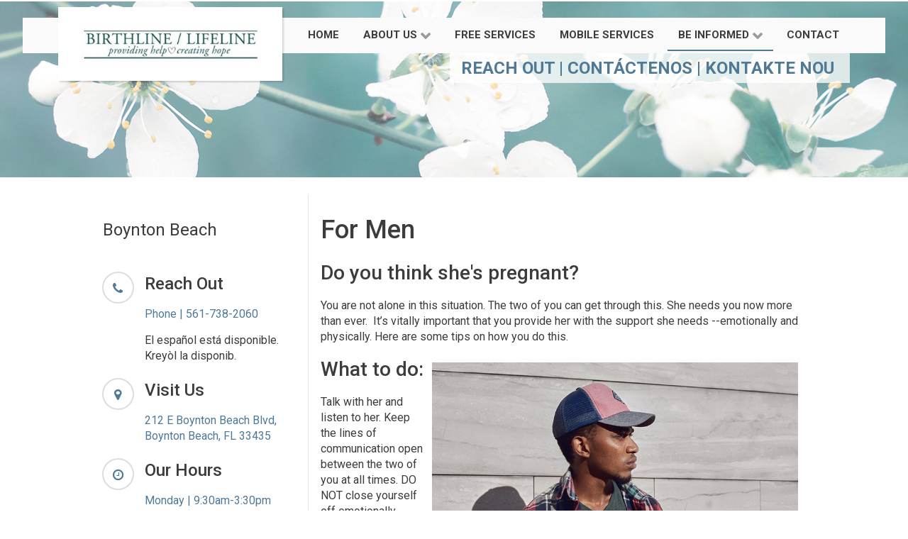

--- FILE ---
content_type: text/html; charset=utf-8
request_url: https://birthlinelifeline.org/be-informed/for-men
body_size: 91400
content:
                        <!DOCTYPE html>
<html lang="en-GB" dir="ltr">
        
<head>
    
            <meta name="viewport" content="width=device-width, initial-scale=1.0">
        <meta http-equiv="X-UA-Compatible" content="IE=edge" />
        

                <link rel="icon" type="image/x-icon" href="/templates/g5_hazel/custom/images/favicon.ico" />
        
            
         <meta charset="utf-8" />
	<base href="https://birthlinelifeline.org/be-informed/for-men" />
	<meta name="keywords" content="abortion information,free abortion information,free abortion alternatives,abortion alternatives,emergency contraception information,pregnancy information,free pregnancy tests,std/sti information,free std testing,free emergency contraception information,free abortion counseling,abortion counseling,abortion methods information,signs of pregnancy,free ultrasounds,adoption information,adoptive parents,abortion education,abortion risks,first trimester abortion information,second trimester abortion information,teen pregnancy,abortion pill information,RU486 information,walk in clinic" />
	<meta name="description" content="More than 40 years ago, Birthline/Lifeline was founded to meet the needs women in our community. We continue to serve and support all who come to our centers with love and compassion." />
	<meta name="generator" content="Joomla! - Open Source Content Management" />
	<title>Birthline/Lifeline - For Men</title>
	<link href="/favicon.ico" rel="shortcut icon" type="image/vnd.microsoft.icon" />
	<link href="/templates/g5_hazel/custom/uikit/css/uikit.min.css" rel="stylesheet" />
	<link href="/media/gantry5/engines/nucleus/css-compiled/nucleus.css" rel="stylesheet" />
	<link href="/templates/g5_hazel/custom/css-compiled/hazel_20.css" rel="stylesheet" />
	<link href="/media/gantry5/assets/css/bootstrap-gantry.css" rel="stylesheet" />
	<link href="/media/gantry5/engines/nucleus/css-compiled/joomla.css" rel="stylesheet" />
	<link href="/media/jui/css/icomoon.css" rel="stylesheet" />
	<link href="/media/gantry5/assets/css/font-awesome.min.css" rel="stylesheet" />
	<link href="/templates/g5_hazel/custom/css-compiled/hazel-joomla_20.css" rel="stylesheet" />
	<link href="/templates/g5_hazel/custom/css-compiled/custom_20.css" rel="stylesheet" />
	<link href="https://fonts.googleapis.com/css?family=Bahiana|Bigelow+Rules|Bungee+Inline|Cabin+Sketch|Coiny|Finger+Paint|Lobster+Two|Luckiest+Guy|Megrim|Monofett|Nixie+One|Poiret+One|Pompiere|Abril+Fatface|Advent+Pro:400,700|Amatic+SC:400,700|Bungee+Inline|Comfortaa:400,700|Dancing+Script:400,700|Fontdiner+Swanky|Fredericka+the+Great|Graduate|Henny+Penny|IBM+Plex+Serif:400,700|Indie+Flower|Kameron:400,700|Kaushan+Script|Lato:400,700|Montserrat+Subrayada:400,700|Montserrat:400,700|Open+Sans+Condensed:300,700|Oxygen:400,700|Quicksand:400,500,700|Raleway:400,700|Roboto:400,700|Satisfy|Unica+One|Zilla+Slab+Highlight:400,700|Oswald:300,400,700" rel="stylesheet" />
	<link href="/templates/g5_hazel/custom/scss/bootstrap.css" rel="stylesheet" />
	<style>

         {
            /* Needed for Safari (Mac) */
            width: 100%;
        }

        .g-fixed-active {
            position: fixed;
            width: 100%;
            top: 0;
            z-index: 1003;
            left: 0;
            -webkit-transition: all 0.5s;
            -moz-transition: all 0.5s;
            -ms-transition: all 0.5s;
            -o-transition: all 0.5s;
            transition: all 0.5s;
        }

        .animated {
          -webkit-transition: transform 200ms linear;
          -moz-transition: transform 200ms linear;
          -ms-transition: transform 200ms linear;
          -o-transition: transform 200ms linear;
          transition: transform 200ms linear;
        }

        .slideDown {
          -webkit-transform: translateY(0%);
          -moz-transform: translateY(0%);
          -ms-transform: translateY(0%);
          -o-transform: translateY(0%);
          transform: translateY(0%);
        }

        .slideUp {
          -webkit-transform: translateY(-100%);
          -moz-transform: translateY(-100%);
          -ms-transform: translateY(-100%);
          -o-transform: translateY(-100%);
          transform: translateY(-100%);
        }

        .animated {
          -webkit-animation-duration: 0.5s;
          -moz-animation-duration: 0.5s;
          -ms-animation-duration: 0.5s;
          -o-animation-duration: 0.5s;
          animation-duration: 0.5s;
          -webkit-animation-fill-mode: both;
          -moz-animation-fill-mode: both;
          -ms-animation-fill-mode: both;
          -o-animation-fill-mode: both;
          animation-fill-mode: both;
        }

        @-webkit-keyframes slideDownHR {
            0% {
                -webkit-transform: translateY(-100%);
            }

            100% {
                -webkit-transform: translateY(0);
            }
        }

        @-moz-keyframes slideDownHR {
            0% {
                -moz-transform: translateY(-100%);
            }

            100% {
                -moz-transform: translateY(0);
            }
        }

        @-o-keyframes slideDownHR {
            0% {
                -o-transform: translateY(-100%);
            }

            100% {
                -o-transform: translateY(0);
            }
        }

        @keyframes slideDownHR {
            0% {
                transform: translateY(-100%);
            }

            100% {
                transform: translateY(0);
            }
        }

        .animated.slideDown {
            -webkit-animation-name: slideDownHR;
            -moz-animation-name: slideDownHR;
            -o-animation-name: slideDownHR;
            animation-name: slideDownHR;
        }

        @-webkit-keyframes slideUpHR {
            0% {
                -webkit-transform: translateY(0);
            }

            100% {
                -webkit-transform: translateY(-100%);
            }
        }

        @-moz-keyframes slideUpHR {
            0% {
                -moz-transform: translateY(0);
            }

            100% {
                -moz-transform: translateY(-100%);
            }
        }

        @-o-keyframes slideUpHR {
            0% {
                -o-transform: translateY(0);
            }

            100% {
                -o-transform: translateY(-100%);
            }
        }

        @keyframes slideUpHR {
            0% {
                transform: translateY(0);
            }

            100% {
                transform: translateY(-100%);
            }
        }

        .animated.slideUp {
            -webkit-animation-name: slideUpHR;
            -moz-animation-name: slideUpHR;
            -o-animation-name: slideUpHR;
            animation-name: slideUpHR;
        }

        @-webkit-keyframes swingInX {
            0% {
                -webkit-transform: perspective(400px) rotateX(-90deg);
            }
            
            100% {
                -webkit-transform: perspective(400px) rotateX(0deg);
            }
        }

        @-moz-keyframes swingInX {
            0% {
                -moz-transform: perspective(400px) rotateX(-90deg);
            }

            100% {
                -moz-transform: perspective(400px) rotateX(0deg);
            }
        }

        @-o-keyframes swingInX {
            0% {
                -o-transform: perspective(400px) rotateX(-90deg);
            }
            
            100% {
                -o-transform: perspective(400px) rotateX(0deg);
            }
        }

        @keyframes swingInX {
            0% {
                transform: perspective(400px) rotateX(-90deg);
            }
            
            100% {
                transform: perspective(400px) rotateX(0deg);
            }
        }

        .animated.swingInX {
            -webkit-transform-origin: top;
            -moz-transform-origin: top;
            -ie-transform-origin: top;
            -o-transform-origin: top;
            transform-origin: top;
          
            -webkit-backface-visibility: visible !important;
            -webkit-animation-name: swingInX;
            -moz-backface-visibility: visible !important;
            -moz-animation-name: swingInX;
            -o-backface-visibility: visible !important;
            -o-animation-name: swingInX;
            backface-visibility: visible !important;
            animation-name: swingInX;
        }

        @-webkit-keyframes swingOutX {
            0% {
                -webkit-transform: perspective(400px) rotateX(0deg);
            }
          100% {
                -webkit-transform: perspective(400px) rotateX(-90deg);
            }
        }

        @-moz-keyframes swingOutX {
            0% {
                -moz-transform: perspective(400px) rotateX(0deg);
            }
          100% {
                -moz-transform: perspective(400px) rotateX(-90deg);
            }
        }

        @-o-keyframes swingOutX {
            0% {
                -o-transform: perspective(400px) rotateX(0deg);
            }
          100% {
                -o-transform: perspective(400px) rotateX(-90deg);
            }
        }

        @keyframes swingOutX {
            0% {
                transform: perspective(400px) rotateX(0deg);
            }
          100% {
                transform: perspective(400px) rotateX(-90deg);
            }
        }

        .animated.swingOutX {
            -webkit-transform-origin: top;
            -webkit-animation-name: swingOutX;
            -webkit-backface-visibility: visible !important;
            -moz-animation-name: swingOutX;
            -moz-backface-visibility: visible !important;
            -o-animation-name: swingOutX;
            -o-backface-visibility: visible !important;
            animation-name: swingOutX;
            backface-visibility: visible !important;
        }

        @-webkit-keyframes flipInX {
            0% {
                -webkit-transform: perspective(400px) rotateX(90deg);
                opacity: 0;
            }
            
            100% {
                -webkit-transform: perspective(400px) rotateX(0deg);
                opacity: 1;
            }
        }

        @-moz-keyframes flipInX {
            0% {
                -moz-transform: perspective(400px) rotateX(90deg);
                opacity: 0;
            }

            100% {
                -moz-transform: perspective(400px) rotateX(0deg);
                opacity: 1;
            }
        }

        @-o-keyframes flipInX {
            0% {
                -o-transform: perspective(400px) rotateX(90deg);
                opacity: 0;
            }
            
            100% {
                -o-transform: perspective(400px) rotateX(0deg);
                opacity: 1;
            }
        }

        @keyframes flipInX {
            0% {
                transform: perspective(400px) rotateX(90deg);
                opacity: 0;
            }
            
            100% {
                transform: perspective(400px) rotateX(0deg);
                opacity: 1;
            }
        }

        .animated.flipInX {
            -webkit-backface-visibility: visible !important;
            -webkit-animation-name: flipInX;
            -moz-backface-visibility: visible !important;
            -moz-animation-name: flipInX;
            -o-backface-visibility: visible !important;
            -o-animation-name: flipInX;
            backface-visibility: visible !important;
            animation-name: flipInX;
        }

        @-webkit-keyframes flipOutX {
            0% {
                -webkit-transform: perspective(400px) rotateX(0deg);
                opacity: 1;
            }
          100% {
                -webkit-transform: perspective(400px) rotateX(90deg);
                opacity: 0;
            }
        }

        @-moz-keyframes flipOutX {
            0% {
                -moz-transform: perspective(400px) rotateX(0deg);
                opacity: 1;
            }
          100% {
                -moz-transform: perspective(400px) rotateX(90deg);
                opacity: 0;
            }
        }

        @-o-keyframes flipOutX {
            0% {
                -o-transform: perspective(400px) rotateX(0deg);
                opacity: 1;
            }
          100% {
                -o-transform: perspective(400px) rotateX(90deg);
                opacity: 0;
            }
        }

        @keyframes flipOutX {
            0% {
                transform: perspective(400px) rotateX(0deg);
                opacity: 1;
            }
          100% {
                transform: perspective(400px) rotateX(90deg);
                opacity: 0;
            }
        }

        .animated.flipOutX {
            -webkit-animation-name: flipOutX;
            -webkit-backface-visibility: visible !important;
            -moz-animation-name: flipOutX;
            -moz-backface-visibility: visible !important;
            -o-animation-name: flipOutX;
            -o-backface-visibility: visible !important;
            animation-name: flipOutX;
            backface-visibility: visible !important;
        }

        @-webkit-keyframes bounceInDown {
            0% {
                opacity: 0;
                -webkit-transform: translateY(-200px);
            }

            60% {
                opacity: 1;
                -webkit-transform: translateY(30px);
            }

            80% {
                -webkit-transform: translateY(-10px);
            }

            100% {
                -webkit-transform: translateY(0);
            }
        }

        @-moz-keyframes bounceInDown {
            0% {
                opacity: 0;
                -moz-transform: translateY(-200px);
            }

            60% {
                opacity: 1;
                -moz-transform: translateY(30px);
            }

            80% {
                -moz-transform: translateY(-10px);
            }

            100% {
                -moz-transform: translateY(0);
            }
        }

        @-o-keyframes bounceInDown {
            0% {
                opacity: 0;
                -o-transform: translateY(-200px);
            }

            60% {
                opacity: 1;
                -o-transform: translateY(30px);
            }

            80% {
                -o-transform: translateY(-10px);
            }

            100% {
                -o-transform: translateY(0);
            }
        }

        @keyframes bounceInDown {
            0% {
                opacity: 0;
                transform: translateY(-200px);
            }

            60% {
                opacity: 1;
                transform: translateY(30px);
            }

            80% {
                transform: translateY(-10px);
            }

            100% {
                transform: translateY(0);
            }
        }

        .animated.bounceInDown {
            -webkit-animation-name: bounceInDown;
            -moz-animation-name: bounceInDown;
            -o-animation-name: bounceInDown;
            animation-name: bounceInDown;
        }

        @-webkit-keyframes bounceOutUp {
            0% {
                -webkit-transform: translateY(0);
            }

            30% {
                opacity: 1;
                -webkit-transform: translateY(20px);
            }

            100% {
                opacity: 0;
                -webkit-transform: translateY(-200px);
            }
        }

        @-moz-keyframes bounceOutUp {
            0% {
                -moz-transform: translateY(0);
            }

            30% {
                opacity: 1;
                -moz-transform: translateY(20px);
            }

            100% {
                opacity: 0;
                -moz-transform: translateY(-200px);
            }
        }

        @-o-keyframes bounceOutUp {
            0% {
                -o-transform: translateY(0);
            }

            30% {
                opacity: 1;
                -o-transform: translateY(20px);
            }

            100% {
                opacity: 0;
                -o-transform: translateY(-200px);
            }
        }

        @keyframes bounceOutUp {
            0% {
                transform: translateY(0);
            }

            30% {
                opacity: 1;
                transform: translateY(20px);
            }

            100% {
                opacity: 0;
                transform: translateY(-200px);
            }
        }

        .animated.bounceOutUp {
            -webkit-animation-name: bounceOutUp;
            -moz-animation-name: bounceOutUp;
            -o-animation-name: bounceOutUp;
            animation-name: bounceOutUp;
        }
        #g-showcase .section-background-overlay {
min-height: 250px !important;
}#g-navigation .g-container #nav-logo-block {
max-width:350px !important;
}
	</style>
	<script src="/media/jui/js/jquery.min.js?2bb466d6ffa2c320a5905c8532a813b8"></script>
	<script src="/media/jui/js/jquery-noconflict.js?2bb466d6ffa2c320a5905c8532a813b8"></script>
	<script src="/media/jui/js/jquery-migrate.min.js?2bb466d6ffa2c320a5905c8532a813b8"></script>
	<script src="/media/jui/js/jquery.ui.core.min.js?2bb466d6ffa2c320a5905c8532a813b8"></script>
	<script src="/media/jui/js/jquery.ui.sortable.min.js?2bb466d6ffa2c320a5905c8532a813b8"></script>
	<script src="/media/jui/js/bootstrap.min.js?2bb466d6ffa2c320a5905c8532a813b8"></script>
	<script src="/templates/g5_hazel/custom/uikit/js/uikit.min.js"></script>
	<script src="/templates/g5_hazel/custom/js/ews-particles.js"></script>

    
                
</head>

    <body class="site com_gantry5 view-custom no-layout no-task dir-ltr itemid-117 outline-20 g-offcanvas-left g-azelidebareft g-style-">
        <!-- Global site tag (gtag.js) - Google Analytics -->
<script async src="https://www.googletagmanager.com/gtag/js?id=G-QCNBRJPQEN"></script>
<script>
  window.dataLayer = window.dataLayer || [];
  function gtag(){dataLayer.push(arguments);}
  gtag('js', new Date());

  gtag('config', 'G-QCNBRJPQEN');
</script>
                    

        <div id="g-offcanvas"  data-g-offcanvas-swipe="1" data-g-offcanvas-css3="1">
                        <div class="g-grid">                        

        <div class="g-block size-100">
             <div id="mobile-menu-4190-particle" class="g-content g-particle">            <div id="g-mobilemenu-container" data-g-menu-breakpoint="48rem"></div>
            </div>
        </div>
            </div>
    </div>
        <div id="g-page-surround">
            <div class="g-offcanvas-hide g-offcanvas-toggle" role="navigation" data-offcanvas-toggle aria-controls="g-offcanvas" aria-expanded="false"><i class="fa fa-fw fa-bars"></i></div>                        

                                        



    


                
    
                        <section id="g-navigation" class="g-flushed">

    <div class="section-background"
    ><!-- end opening .section-background -->

    <div class="section-background-overlay" >

                <div class="g-container">                                <div class="g-grid">                        

        <div id="nav-logo-block" class="g-block size-26">
             <div id="logo-8162-particle" class="g-content g-particle">            <a href="/" target="_self" title="" aria-label="" rel="home" >
                        <img src="/templates/g5_hazel/custom/images/BL%20Logo%202022aa.png"  alt="" />
            </a>
            </div>
        </div>
                    

        <div class="g-block size-74 equal-height align-right hidden-phone main-men">
             <div id="menu-9682-particle" class="g-content g-particle">            <nav class="g-main-nav" data-g-hover-expand="true">
        <ul class="g-toplevel">
                                                                                                                
        
                
        
                
        
        <li class="g-menu-item g-menu-item-type-component g-menu-item-101 g-standard  ">
                            <a class="g-menu-item-container" href="/">
                                                                <span class="g-menu-item-content">
                                    <span class="g-menu-item-title">Home</span>
            
                    </span>
                                                </a>
                                </li>
    
                                                                                                
        
                
        
                
        
        <li class="g-menu-item g-menu-item-type-heading g-menu-item-107 g-parent g-standard  ">
                            <div class="g-menu-item-container" data-g-menuparent="">                                                                            <span class="g-nav-header g-menu-item-content">            <span class="g-menu-item-title">About Us</span>
            </span>
                                        <span class="g-menu-parent-indicator"></span>                            </div>                                                                <ul class="g-dropdown g-inactive g-fade g-dropdown-right">
            <li class="g-dropdown-column">
                        <div class="g-grid">
                        <div class="g-block size-100">
            <ul class="g-sublevel">
                <li class="g-level-1 g-go-back">
                    <a class="g-menu-item-container" href="#" data-g-menuparent=""><span>Back</span></a>
                </li>
                                                                                                                    
        
                
        
                
        
        <li class="g-menu-item g-menu-item-type-component g-menu-item-108  ">
                            <a class="g-menu-item-container" href="/about-us/our-centers">
                                                                <span class="g-menu-item-content">
                                    <span class="g-menu-item-title">Our Centers</span>
            
                    </span>
                                                </a>
                                </li>
    
                                                                                                
        
                
        
                
        
        <li class="g-menu-item g-menu-item-type-component g-menu-item-109  ">
                            <a class="g-menu-item-container" href="/about-us/what-to-expect">
                                                                <span class="g-menu-item-content">
                                    <span class="g-menu-item-title">What to Expect</span>
            
                    </span>
                                                </a>
                                </li>
    
    
            </ul>
        </div>
            </div>

            </li>
        </ul>
            </li>
    
                                                                                                
        
                
        
                
        
        <li class="g-menu-item g-menu-item-type-component g-menu-item-110 g-standard  ">
                            <a class="g-menu-item-container" href="/free-services">
                                                                <span class="g-menu-item-content">
                                    <span class="g-menu-item-title">Free Services</span>
            
                    </span>
                                                </a>
                                </li>
    
                                                                                                
        
                
        
                
        
        <li class="g-menu-item g-menu-item-type-component g-menu-item-129 g-standard  ">
                            <a class="g-menu-item-container" href="/mobile-services">
                                                                <span class="g-menu-item-content">
                                    <span class="g-menu-item-title">Mobile Services</span>
            
                    </span>
                                                </a>
                                </li>
    
                                                                                                
        
                
        
                
        
        <li class="g-menu-item g-menu-item-type-heading g-menu-item-111 g-parent active g-standard  ">
                            <div class="g-menu-item-container" data-g-menuparent="">                                                                            <span class="g-nav-header g-menu-item-content">            <span class="g-menu-item-title">Be Informed</span>
            </span>
                                        <span class="g-menu-parent-indicator"></span>                            </div>                                                                <ul class="g-dropdown g-inactive g-fade g-dropdown-right">
            <li class="g-dropdown-column">
                        <div class="g-grid">
                        <div class="g-block size-100">
            <ul class="g-sublevel">
                <li class="g-level-1 g-go-back">
                    <a class="g-menu-item-container" href="#" data-g-menuparent=""><span>Back</span></a>
                </li>
                                                                                                                    
        
                
        
                
        
        <li class="g-menu-item g-menu-item-type-component g-menu-item-112  ">
                            <a class="g-menu-item-container" href="/be-informed/abortion-information">
                                                                <span class="g-menu-item-content">
                                    <span class="g-menu-item-title">Abortion Information</span>
            
                    </span>
                                                </a>
                                </li>
    
                                                                                                
        
                
        
                
        
        <li class="g-menu-item g-menu-item-type-component g-menu-item-113  ">
                            <a class="g-menu-item-container" href="/be-informed/abortion-recovery">
                                                                <span class="g-menu-item-content">
                                    <span class="g-menu-item-title">Abortion Recovery</span>
            
                    </span>
                                                </a>
                                </li>
    
                                                                                                
        
                
        
                
        
        <li class="g-menu-item g-menu-item-type-component g-menu-item-114  ">
                            <a class="g-menu-item-container" href="/be-informed/emergency-contraception">
                                                                <span class="g-menu-item-content">
                                    <span class="g-menu-item-title">Emergency Contraception</span>
            
                    </span>
                                                </a>
                                </li>
    
                                                                                                
        
                
        
                
        
        <li class="g-menu-item g-menu-item-type-component g-menu-item-115  ">
                            <a class="g-menu-item-container" href="/be-informed/pregnancy">
                                                                <span class="g-menu-item-content">
                                    <span class="g-menu-item-title">Pregnancy</span>
            
                    </span>
                                                </a>
                                </li>
    
                                                                                                
        
                
        
                
        
        <li class="g-menu-item g-menu-item-type-component g-menu-item-116  ">
                            <a class="g-menu-item-container" href="/be-informed/sexual-health">
                                                                <span class="g-menu-item-content">
                                    <span class="g-menu-item-title">Sexual Health</span>
            
                    </span>
                                                </a>
                                </li>
    
                                                                                                
        
                
        
                
        
        <li class="g-menu-item g-menu-item-type-component g-menu-item-117 active  ">
                            <a class="g-menu-item-container" href="/be-informed/for-men">
                                                                <span class="g-menu-item-content">
                                    <span class="g-menu-item-title">For Men</span>
            
                    </span>
                                                </a>
                                </li>
    
                                                                                                
        
                
        
                
        
        <li class="g-menu-item g-menu-item-type-component g-menu-item-118  ">
                            <a class="g-menu-item-container" href="/be-informed/for-friends">
                                                                <span class="g-menu-item-content">
                                    <span class="g-menu-item-title">For Friends</span>
            
                    </span>
                                                </a>
                                </li>
    
                                                                                                
        
                
        
                
        
        <li class="g-menu-item g-menu-item-type-component g-menu-item-119  ">
                            <a class="g-menu-item-container" href="/be-informed/your-choices">
                                                                <span class="g-menu-item-content">
                                    <span class="g-menu-item-title">Your Choices</span>
            
                    </span>
                                                </a>
                                </li>
    
    
            </ul>
        </div>
            </div>

            </li>
        </ul>
            </li>
    
                                                                                                
        
                
        
                
        
        <li class="g-menu-item g-menu-item-type-component g-menu-item-106 g-standard  ">
                            <a class="g-menu-item-container" href="/contact">
                                                                <span class="g-menu-item-content">
                                    <span class="g-menu-item-title">Contact</span>
            
                    </span>
                                                </a>
                                </li>
    
    
        </ul>
    </nav>
            </div>
        </div>
            </div>
                            <div class="g-grid">                        

        <div id="nav-contact" class="g-block size-100">
             <div id="custom-6260-particle" class="g-content g-particle">            <div class="customContent" style="
	
				background:rgba(255, 255, 255, 0);
	
				border: solid 1px rgba(255, 255, 255, 0);
	
		
">
   <!-- CONTENT --> <p><span style="font-size: 24px;"><a href="/../contact">Reach Out | Cont&aacute;ctenos |&nbsp;Kontakte nou&nbsp;</a></span></p> <!-- CONTENT -->
    
 </div>

 <div></div>
            </div>
        </div>
            </div>
            </div>
        

    </div><!-- .section-background -->

    </div><!-- .section-background-overlay -->
    </section>

    
            


    
    


    <script>
        jQuery('.bottomRounded').each(function() {
            jQuery('path', this).css('fill', jQuery(this).prev('section').css('background-color'));
            jQuery('path', this).css('fill', jQuery(this).prev('main').css('background-color'));
            //jQuery(this).nextAll('section:first').css({'margin-top':'-75px', 'padding-top':'85px'});
        })

        jQuery('.topRounded').each(function() {
            jQuery('path', this).css('fill', jQuery(this).next('section').css('background-color'));
            jQuery('path', this).css('fill', jQuery(this).next('main').css('background-color'));
            //jQuery(this).nextAll('section:first').css({'margin-top':'-75px', 'padding-top':'85px'});
        })
        //jQuery(".bottomRounded").nextAll('main:first').css({'margin-top':'-82px', 'padding-top':'85px'});
        //jQuery(".bottomRounded").nextAll('footer:first').css({'margin-top':'-80px', 'padding-top':'85px'});
    </script>                                



    


                
    
                        <section id="g-showcase" class="g-flushed">

    <div class="section-background"
     style="
        background-image: url(/templates/g5_hazel/custom/images/EWS%201980/533-1980.jpg);
                background-position:center center;

        "><!-- end opening .section-background -->

    <div class="section-background-overlay" style="background:rgba(255, 255, 255, 0.34); ">

                <div class="g-container">                                <div class="g-grid">                        

        <div class="g-block size-100">
             <div id="custom-6436-particle" class="g-content g-particle">            <div class="customContent" style="
	
				background:#ffffff;
	
				border: solid 1px #ffffff;
	
		
">
   <!-- CONTENT -->  <!-- CONTENT -->
    
 </div>

 <div></div>
            </div>
        </div>
            </div>
            </div>
        

    </div><!-- .section-background -->

    </div><!-- .section-background-overlay -->
    </section>

    
            


    
    


    <script>
        jQuery('.bottomRounded').each(function() {
            jQuery('path', this).css('fill', jQuery(this).prev('section').css('background-color'));
            jQuery('path', this).css('fill', jQuery(this).prev('main').css('background-color'));
            //jQuery(this).nextAll('section:first').css({'margin-top':'-75px', 'padding-top':'85px'});
        })

        jQuery('.topRounded').each(function() {
            jQuery('path', this).css('fill', jQuery(this).next('section').css('background-color'));
            jQuery('path', this).css('fill', jQuery(this).next('main').css('background-color'));
            //jQuery(this).nextAll('section:first').css({'margin-top':'-75px', 'padding-top':'85px'});
        })
        //jQuery(".bottomRounded").nextAll('main:first').css({'margin-top':'-82px', 'padding-top':'85px'});
        //jQuery(".bottomRounded").nextAll('footer:first').css({'margin-top':'-80px', 'padding-top':'85px'});
    </script>                                
                                
                
    
                <section id="g-container-main" class="g-wrapper">
                <div class="g-container">                    <div class="g-grid">                        

        <div class="g-block size-30">
             <section id="g-Main-Sidebar-Left" class="hidden-phone" style="border-right&#x3A;solid&#x20;1px&#x20;&#x23;e1e1e1&#x3B;">

    <div class="section-background"
    ><!-- end opening .section-background -->

    <div class="section-background-overlay" >

                                        <div class="g-grid">                        

        <div class="g-block size-100 visible-phone">
             <div id="divider-5330-particle" class="g-content g-particle">            <hr style="margin:0px; border-bottom:solid 1px #e1e1e1">
            </div>
        </div>
            </div>
                            <div class="g-grid">                        

        <div class="g-block size-100">
             <div id="custom-4661-particle" class="g-content g-particle">            <div class="customContent" style="
	
				background:#ffffff;
	
				border: solid 1px #ffffff;
	
		
">
   <!-- CONTENT --> <p><span style="font-size: 24px;">Boynton Beach</span></p> <!-- CONTENT -->
    
 </div>

 <div></div>
            </div>
        </div>
            </div>
                            <div class="g-grid">                        

        <div class="g-block size-100">
             <div id="contacts-5074-particle" class="g-content g-particle">            <div class="g-contacts style2 vertical" >
                                        
        
        
                            <div class="g-contacts-item" >
                
                                    <div class="g-contacts-icon">
                        <span class="fa fa-phone"></span>
                    </div>
                
                                    <div class="g-title-value-container">
                                                    <h4 class="g-contact-title">Reach Out</h4>
                        
                                                    <div class="g-contact-value"><p><a href="tel:561-738-2060">Phone | <span>561-738-2060</span></a></p>
<p><span>El espa&ntilde;ol est&aacute; disponible.<br />Krey&ograve;l la disponib.</span></p></div>
                                            </div>
                
                            </div>
        
                    
        
        
                            <div class="g-contacts-item" >
                
                                    <div class="g-contacts-icon">
                        <span class="fa fa-map-marker"></span>
                    </div>
                
                                    <div class="g-title-value-container">
                                                    <h4 class="g-contact-title">Visit Us</h4>
                        
                                                    <div class="g-contact-value"><p><a target="_blank" href="https://www.google.com/maps/place/212+E+Boynton+Beach+Blvd,+Boynton+Beach,+FL+33435/@26.5286006,-80.0616561,17z/data=!3m1!4b1!4m5!3m4!1s0x88d8df25ab40781d:0xe5883988a34e193a!8m2!3d26.5286006!4d-80.0616561" rel="noopener noreferrer">212 E Boynton Beach Blvd, Boynton Beach, FL 33435</a></p></div>
                                            </div>
                
                            </div>
        
                    
        
        
                            <div class="g-contacts-item" >
                
                                    <div class="g-contacts-icon">
                        <span class="fa fa-clock-o"></span>
                    </div>
                
                                    <div class="g-title-value-container">
                                                    <h4 class="g-contact-title">Our Hours</h4>
                        
                                                    <div class="g-contact-value"><p><a href="/../contact">Monday | 9:30am-3:30pm</a><br /><a href="/../contact">Tuesday | 9:30am-3:30pm<br /></a><a href="/../contact">Wednesday | 9:30-3:30pm<br /></a><a href="/../contact">Thursday | 12:00pm-3:30pm<br /></a><a href="/../contact">Friday | 9:30am-1:00pm</a></p></div>
                                            </div>
                
                            </div>
        
    
            </div>
            </div>
        </div>
            </div>
                            <div class="g-grid">                        

        <div class="g-block size-100">
             <div id="custom-4139-particle" class="g-content g-particle">            <div class="customContent" style="
	
				background:#ffffff;
	
				border: solid 1px #ffffff;
	
		
">
   <!-- CONTENT --> <p><span style="font-size: 24px;">West Palm Beach</span></p> <!-- CONTENT -->
    
 </div>

 <div></div>
            </div>
        </div>
            </div>
                            <div class="g-grid">                        

        <div class="g-block size-100">
             <div id="contacts-8896-particle" class="g-content g-particle">            <div class="g-contacts style2 vertical" >
                                        
        
        
                            <div class="g-contacts-item" >
                
                                    <div class="g-contacts-icon">
                        <span class="fa fa-phone"></span>
                    </div>
                
                                    <div class="g-title-value-container">
                                                    <h4 class="g-contact-title">Reach Out</h4>
                        
                                                    <div class="g-contact-value"><p><a href="tel:561-842-5301">Phone |&nbsp;<span>561-842-5301</span></a></p>
<p><span>El espa&ntilde;ol est&aacute; disponible.<br />Krey&ograve;l la disponib.</span></p></div>
                                            </div>
                
                            </div>
        
                    
        
        
                            <div class="g-contacts-item" >
                
                                    <div class="g-contacts-icon">
                        <span class="fa fa-map-marker"></span>
                    </div>
                
                                    <div class="g-title-value-container">
                                                    <h4 class="g-contact-title">Visit Us</h4>
                        
                                                    <div class="g-contact-value"><p><a target="_blank" href="https://www.google.com/maps/place/Birthline+Lifeline/@26.7600479,-80.1018959,17z/data=!3m1!4b1!4m5!3m4!1s0x0:0x2a5a8ec7088b8905!8m2!3d26.7600479!4d-80.1018959" rel="noopener noreferrer">3115 45th St. West Palm Beach, FL 33407</a></p></div>
                                            </div>
                
                            </div>
        
                    
        
        
                            <div class="g-contacts-item" >
                
                                    <div class="g-contacts-icon">
                        <span class="fa fa-clock-o"></span>
                    </div>
                
                                    <div class="g-title-value-container">
                                                    <h4 class="g-contact-title">Our Hours</h4>
                        
                                                    <div class="g-contact-value"><p><span><a href="/../contact">Monday | 9:30am-3:30pm</a><br /><a href="/../contact">Tuesday&nbsp;| 9:30am-3:30pm</a><br /><a href="/../contact">Wednesday&nbsp;| 9:30am-3:30pm<br /></a></span><span><a href="/../contact">Thursday | 9:30am-3:30pm</a><br /><a href="/../contact">Friday&nbsp;| 9:30am-1:00pm</a></span></p></div>
                                            </div>
                
                            </div>
        
    
            </div>
            </div>
        </div>
            </div>
                            <div class="g-grid">                        

        <div class="g-block size-100">
             <div id="custom-1055-particle" class="g-content g-particle">            <div class="customContent" style="
	
				background:#ffffff;
	
				border: solid 1px #ffffff;
	
		
">
   <!-- CONTENT --> <p><span style="font-size: 24px;">Fort Pierce</span></p> <!-- CONTENT -->
    
 </div>

 <div></div>
            </div>
        </div>
            </div>
                            <div class="g-grid">                        

        <div class="g-block size-100">
             <div id="contacts-7786-particle" class="g-content g-particle">            <div class="g-contacts style2 vertical" >
                                        
        
        
                            <div class="g-contacts-item" >
                
                                    <div class="g-contacts-icon">
                        <span class="fa fa-phone"></span>
                    </div>
                
                                    <div class="g-title-value-container">
                                                    <h4 class="g-contact-title">Reach Out</h4>
                        
                                                    <div class="g-contact-value"><p><a href="tel:772-241-5863">Phone |&nbsp;<span>772-241-5863</span></a></p>
<p><span>El espa&ntilde;ol est&aacute; disponible.<br />Krey&ograve;l la disponib.</span></p></div>
                                            </div>
                
                            </div>
        
                    
        
        
                            <div class="g-contacts-item" >
                
                                    <div class="g-contacts-icon">
                        <span class="fa fa-map-marker"></span>
                    </div>
                
                                    <div class="g-title-value-container">
                                                    <h4 class="g-contact-title">Visit Us</h4>
                        
                                                    <div class="g-contact-value"><p><a target="_blank" href="https://goo.gl/maps/kHqTQTq3d5W8oRRS6" rel="noopener noreferrer"><span>1119 Delaware Avenue, Fort Pierce, FL 34950</span></a></p></div>
                                            </div>
                
                            </div>
        
                    
        
        
                            <div class="g-contacts-item" >
                
                                    <div class="g-contacts-icon">
                        <span class="fa fa-clock-o"></span>
                    </div>
                
                                    <div class="g-title-value-container">
                                                    <h4 class="g-contact-title">Our Hours</h4>
                        
                                                    <div class="g-contact-value"><p><a href="/../contact"></a><a href="/../contact"><span>Monday | 9:30am-3:30pm</span></a><br /><a href="/../contact"><span>Tuesday | 9:30am-3:30pm</span></a><br /><a href="/../contact"><span>Wednesday | 9:30am-3:30pm</span></a><br /><a href="/../contact"><span>Thursday | 12:00pm-3:30pm</span></a><br /><a href="/../contact"><span>Friday | 9:30am-3:30pm</span></a></p></div>
                                            </div>
                
                            </div>
        
    
            </div>
            </div>
        </div>
            </div>
                            <div class="g-grid">                        

        <div class="g-block size-100">
             <div id="custom-4524-particle" class="g-content g-particle">            <div class="customContent" style="
	
				background:#ffffff;
	
				border: solid 1px #ffffff;
	
		
">
   <!-- CONTENT --> <p><span style="font-size: 24px;">Mobile Services</span></p> <!-- CONTENT -->
    
 </div>

 <div></div>
            </div>
        </div>
            </div>
                            <div class="g-grid">                        

        <div class="g-block size-100">
             <div id="contacts-5836-particle" class="g-content g-particle">            <div class="g-contacts style2 vertical" >
                                        
        
        
                            <div class="g-contacts-item" >
                
                                    <div class="g-contacts-icon">
                        <span class="fa fa-phone"></span>
                    </div>
                
                                    <div class="g-title-value-container">
                                                    <h4 class="g-contact-title">Reach Out</h4>
                        
                                                    <div class="g-contact-value"><p><a href="tel:561-507-0405"><span>Phone | 561-507-0405</span></a></p>
<p>For more information about mobile services, call today!</p></div>
                                            </div>
                
                            </div>
        
    
            </div>
            </div>
        </div>
            </div>
            

    </div><!-- .section-background -->

    </div><!-- .section-background-overlay -->
    </section>

    
            


    
    


    <script>
        jQuery('.bottomRounded').each(function() {
            jQuery('path', this).css('fill', jQuery(this).prev('section').css('background-color'));
            jQuery('path', this).css('fill', jQuery(this).prev('main').css('background-color'));
            //jQuery(this).nextAll('section:first').css({'margin-top':'-75px', 'padding-top':'85px'});
        })

        jQuery('.topRounded').each(function() {
            jQuery('path', this).css('fill', jQuery(this).next('section').css('background-color'));
            jQuery('path', this).css('fill', jQuery(this).next('main').css('background-color'));
            //jQuery(this).nextAll('section:first').css({'margin-top':'-75px', 'padding-top':'85px'});
        })
        //jQuery(".bottomRounded").nextAll('main:first').css({'margin-top':'-82px', 'padding-top':'85px'});
        //jQuery(".bottomRounded").nextAll('footer:first').css({'margin-top':'-80px', 'padding-top':'85px'});
    </script>
        </div>
                    

        <div class="g-block size-70">
             <main id="g-main">

    <div class="section-background"
    ><!-- end opening .section-background -->

    <div class="section-background-overlay" >

                                        <div class="g-grid">                        

        <div class="g-block size-100">
             <div id="custom-1126-particle" class="g-content g-particle">            <div class="customContent" style="
	
				background:#ffffff;
	
				border: solid 1px #ffffff;
	
		
">
   <!-- CONTENT --> <h2>For Men</h2>
<h3>Do you think she's pregnant?</h3>
<p>You are not alone in this situation. The two of you can get through this. She needs you now more than ever. &nbsp;It&rsquo;s vitally important that you provide her with the support she needs --emotionally and physically. Here are some tips on how you do this.</p>
<h3><img style="float: right;" class="active" alt="902-800" src="/../templates/g5_hazel/custom/images/902-800.jpg?1659640027444" width="536" height="359" />What to do:</h3>
<p>Talk with her and listen to her. Keep the lines of communication open between the two of you at all times. DO NOT close yourself off emotionally because this situation involves more than just you!</p>
<p>Be there for her. She needs you now more than ever before.</p>
<p>Talk with the people who care. In addition to keeping the lines of communication open between the two of you, it&rsquo;s important to discuss the situation with parents and others who&rsquo;ll be directly affected. Keeping this a secret will only add to the stress &ndash; yours and hers.</p>
<p>Educate yourself. Collect information and seek advice from people you trust.</p>
<p>Be honest with her and yourself. Own and share at all times how you feel. You&rsquo;ll be surprised at how much it will help her to know that you share the same concerns. You&rsquo;ll be surprised at what you learn about yourself. And you&rsquo;ll be proud that you're standing tall together!</p>
<h3>What Not To Do:</h3>
<p>Don&rsquo;t run from your responsibilities. The more you try to avoid this situation, the harder things will get for the three of you. Now. And forever.</p>
<p>Don&rsquo;t pressure her to do what you want. You both need to work together at all times. You're a team now!</p>
<p>Don't stop communicating with her. Express your feelings and add your input whenever it&rsquo;s needed.</p> <!-- CONTENT -->
    
 </div>

 <div></div>
            </div>
        </div>
            </div>
            

    </div><!-- .section-background -->

    </div><!-- .section-background-overlay -->
    </main>

    
            


    
    


    <script>
        jQuery('.bottomRounded').each(function() {
            jQuery('path', this).css('fill', jQuery(this).prev('section').css('background-color'));
            jQuery('path', this).css('fill', jQuery(this).prev('main').css('background-color'));
            //jQuery(this).nextAll('section:first').css({'margin-top':'-75px', 'padding-top':'85px'});
        })

        jQuery('.topRounded').each(function() {
            jQuery('path', this).css('fill', jQuery(this).next('section').css('background-color'));
            jQuery('path', this).css('fill', jQuery(this).next('main').css('background-color'));
            //jQuery(this).nextAll('section:first').css({'margin-top':'-75px', 'padding-top':'85px'});
        })
        //jQuery(".bottomRounded").nextAll('main:first').css({'margin-top':'-82px', 'padding-top':'85px'});
        //jQuery(".bottomRounded").nextAll('footer:first').css({'margin-top':'-80px', 'padding-top':'85px'});
    </script>
        </div>
            </div>
    </div>
        
    </section>
    
                                    



    


                
    
                        <section id="g-prefooter" class="flush g-flushed">

    <div class="section-background"
    ><!-- end opening .section-background -->

    <div class="section-background-overlay" >

                <div class="g-container">                                <div class="g-grid">                        

        <div class="g-block size-100">
             <div id="googlemap-6191-particle" class="g-content g-particle">            <div class="g-googlemap"  >
        <div id="g-map-1846275117" style="width: 100%; height: 550px;">
        </div>
    </div>
            </div>
        </div>
            </div>
            </div>
        

    </div><!-- .section-background -->

    </div><!-- .section-background-overlay -->
    </section>

    
            


    
    


    <script>
        jQuery('.bottomRounded').each(function() {
            jQuery('path', this).css('fill', jQuery(this).prev('section').css('background-color'));
            jQuery('path', this).css('fill', jQuery(this).prev('main').css('background-color'));
            //jQuery(this).nextAll('section:first').css({'margin-top':'-75px', 'padding-top':'85px'});
        })

        jQuery('.topRounded').each(function() {
            jQuery('path', this).css('fill', jQuery(this).next('section').css('background-color'));
            jQuery('path', this).css('fill', jQuery(this).next('main').css('background-color'));
            //jQuery(this).nextAll('section:first').css({'margin-top':'-75px', 'padding-top':'85px'});
        })
        //jQuery(".bottomRounded").nextAll('main:first').css({'margin-top':'-82px', 'padding-top':'85px'});
        //jQuery(".bottomRounded").nextAll('footer:first').css({'margin-top':'-80px', 'padding-top':'85px'});
    </script>                                



    


                
    
                        <footer id="g-footer">

    <div class="section-background"
    ><!-- end opening .section-background -->

    <div class="section-background-overlay" >

                <div class="g-container">                                <div class="g-grid">                        

        <div class="g-block  size-33-3">
             <div id="copyright-6930-particle" class="g-content g-particle">            &copy;
        2026
            </div>
        </div>
                    

        <div class="g-block  size-33-3 center">
             <div id="social-2917-particle" class="g-content g-particle">            <div class="g-social ">
                                            <a href="https://www.facebook.com/catholiccharitiespb/" target="_blank" rel="noopener noreferrer" title="Facebook" aria-label="Facebook">
                <span class="fa fa-facebook"></span>                            </a>
            </div>
            </div>
        </div>
                    

        <div class="g-block  size-33-3">
             <div id="ews-branding-1293-particle" class="g-content g-particle">            <style>

	#ews-brand-particle a {
		color: ;
	}
	#ews-brand-particle a:hover {
		opacity:.5;
	}
	
</style>

	<p id="ews-brand-particle" style="font-size:12px; padding:0px; margin:0px;">Web Design and Development by <a href="http://www.extendwebservices.com" target="_blank">Extend Web Services</a></p>
            </div>
        </div>
            </div>
                            <div class="g-grid">                        

        <div class="g-block size-100">
             <div id="privacy-policy-9460-particle" class="g-content g-particle">            <style>

#privacy-policy-content {
    padding-bottom:75px;
}

#privacy-policy-button, #privacy-policy-hide-button {
    background:transparent;
    display:block;
    margin:auto;
    border-top:none;
}

#privacy-policy-hide {
    position:fixed;
    bottom:0;
    left:0;
    right:0;
    height:45px;
    padding-top:10px;
    width:100%;
    background:#fafafa;
    color:#3c3c3c;
    border-top:solid 2px #3c3c3c;
}

#privacy-policy-content, #privacy-policy-hide {
    display:none;
}

</style>

<div id="privacy-policy-particle">

<div id="privacy-policy-hide">
    <button id="privacy-policy-hide-button">CLOSE PRIVACY POLICY</button>
</div>

<div>
    <button id="privacy-policy-button" onclick="showPrivacyhPolicy()">PRIVACY POLICY</button>
</div>



<div id="privacy-policy-content">

    <h1>Privacy Policy</h1>

    <p id="updated">Last Updated <span id="clientUpdated"></span>
    <span id="ewsUpdated">    
            3/10/2020    
    </span>
    </p>

    <div id="privacy-intro">
        
    
        <p id="test">Thank you for choosing to be part of our community at <span class="entityName"></span> (“Company”, “we”, “us”, or “our”). We are committed to protecting your personal information and your right to privacy. If you have any questions or concerns about our policy, or our practices with regards to your personal information, please contact us at <span class="entityEmail"></span>.</p>
        <p>When you visit our website <span class="entityURL"></span>, and use our services, you trust us with your personal information. We take your privacy very seriously. In this privacy policy, we seek to explain to you in the clearest way possible what information we collect, how we use it and what rights you have in relation to it. We hope you take some time to read through it carefully, as it is important. If there are any terms in this privacy policy that you do not agree with, please discontinue use of our Sites and our services.</p>
        <p>This privacy policy applies to all information collected through our website (such as <span class="entityURL"></span>), and/or any related services, sales, marketing or events (we refer to them collectively in this privacy policy as the "website").</p>
        <p>Please read this privacy policy carefully as it will help you make informed decisions about sharing your personal information with us.</p>
    
    
    

    </div>

    <div id="whatInfo">
        

                    
    
        <h2>WHAT INFORMATION DO WE COLLECT?</h2>
        <h3>Personal information that you provide to us.</h3>
        <p class="in-short">In Short: <em>We collect personal information that you provide to us.</em></p>
        <p>We collect personal information that you voluntarily provide to us while utilizing our website or expressing an interest in obtaining information about us or our services, when participating in activities on the website or otherwise contacting us.</p>
        <p>The personal information that we collect depends on the context of your interactions with us and the website, the choices you make and the products, services and features you use. The personal information we collect can include the following: </p>
        <ul>
            <li><strong>Payment Data.</strong> We may collect data necessary to process your payment if you make purchases or submit donations, such as your payment instrument number (such as a credit card number), and the security code associated with your payment instrument. Your payment data is stored by our card processor, <span class="processorName"></span>. A link to their privacy policy can be found <a class="processorLink" target="_blank" href="/">here</a>.</li>
            <li><strong>Contact Information:</strong> We may collect information you provide to us for contacting you in regards to your messages sent via website functionality.</li>
        </ul>
        <p>All personal information that you provide to us must be true, complete and accurate. You may notify us of any changes to such personal information.</p>
        
        <h3>Information automatically collected.</h3>
        <p class="in-short">In Short: <em>Some information — such as IP address and/or browser and device characteristics — may be collected automatically when you visit our website.</em></p>
        <p>We automatically collect certain information when you visit our website. This information does not reveal your specific identity (like your name or contact information) but may include device and usage information, such as your IP address, browser and device characteristics, operating system, language preferences, referring URLs, device name, country, location, information about how and when you use our website and other technical information. This information is primarily needed to maintain the security and operation of our website, and for our internal analytics and reporting purposes.</p>
        <p>Like many businesses, we may also collect information through cookies and similar technologies.</p>
        
    

            </div>
    <!-- end whatInfo -->



    <div id="howInfo">
        

                    
    

        <h2>HOW DO WE USE YOUR INFORMATION?</h2>
        <h3>Personal information that you provide to us.</h3>
        <p class="in-short">In Short: <em>We process your information for purposes based on legitimate business interests, the fulfillment of our contract with you, compliance with our legal obligations, and/or your consent.</em></p>
        <p>We use personal information collected via our website for a variety of business purposes described below. We process your personal information for these purposes in reliance on our legitimate business interests, in order to enter into or perform a contract with you, with your consent, and/or for compliance with our legal obligations. We indicate the specific processing grounds we rely on next to each purpose listed below.</p>
        <p>We use the information we collect or receive:</p>
        <ul>
            <li>To facilitate account creation and logon process. If you choose to link your account with us to a third party account (such as your Google or Facebook account), we use the information you allowed us to collect from those third parties to facilitate account creation and logon process for the performance of the contract.</li>
            <li>Request Feedback. We may use your information to request feedback and to contact you about your use of our website.</li>
            <li>To enforce our terms, conditions and policies for Business Purposes, Legal Reasons and Contractual.</li>
            <li>To respond to legal requests and prevent harm. If we receive a subpoena or other legal request, we may need to inspect the data we hold to determine how to respond.</li>
            <li>To manage user accounts. We may use your information for the purposes of managing your account and keeping it in working order.</li>
            <li>To deliver services to the user. We may use your information to provide you with the requested service.</li>
            <li>To respond to user inquiries/offer support to users. We may use your information to respond to your inquiries and solve any potential issues you might have with the use of our website.</li>
            <li>For other Business Purposes. We may use your information for other Business Purposes, such as data analysis, identifying usage trends, determining the effectiveness of our promotional campaigns and to evaluate and improve our website, services, marketing and your experience. We may use and store this information in aggregated and anonymized form so that it is not associated with individual end users and does not include personal information. We will not use identifiable personal information without your consent.</li>
        </ul>
        
    
    

            </div>
    <!-- end howInfo -->



    <div id="shareInfo">
        

                    
    

        <h2>WILL YOUR INFORMATION BE SHARED WITH ANYONE?</h2>
        <p class="in-short">In Short: <em>We only share information with your consent, to comply with laws, to provide you with services, to protect your rights, or to fulfill business obligations.</em></p>
        <p>We may process or share data based on the following legal basis:</p>
        <ul>
            <li>Consent: We may process your data if you have given us specific consent to use your personal information for a specific purpose.</li>
            <li>Legitimate Interests: We may process your data when it is reasonably necessary to achieve our legitimate business interests.</li>
            <li>Performance of a Contract: Where we have entered into a contract with you, we may process your personal information to fulfill the terms of our contract.</li>
            <li>Legal Obligations: We may disclose your information where we are legally required to do so in order to comply with applicable law, governmental requests, a judicial proceeding, court order, or legal process, such as in response to a court order or a subpoena (including in response to public authorities to meet national security or law enforcement requirements).</li>
            <li>Vital Interests: We may disclose your information where we believe it is necessary to investigate, prevent, or take action regarding potential violations of our policies, suspected fraud, situations involving potential threats to the safety of any person and illegal activities, or as evidence in litigation in which we are involved.</li>
        </ul>
        <p>More specifically, we may need to process your data or share your personal information in the following situations:</p>
        <ul>
            <li>Vendors, Consultants and Other Third-Party Service Providers. We may share your data with third party vendors, service providers, contractors or agents who perform services for us or on our behalf and require access to such information to do that work. Examples include: payment processing, data analysis, email delivery, hosting services, customer service and marketing efforts. We may allow selected third parties to use tracking technology on the website, which will enable them to collect data about how you interact with the website over time. This information may be used to, among other things, analyze and track data, determine the popularity of certain content and better understand online activity. Unless described in this Policy, we do not share, sell, rent or trade any of your information with third parties for their promotional purposes.</li>
            <li>Data storage and processing. We may have contracts in place with our data storage and data processors.They cannot do anything with your personal information unless we have instructed them to do it. They will not share your personal information with any organization apart from us. They will hold it securely and will purge the data upon our request. The vendor will be contractually required to adhere to the policies set forth in this privacy policy.</li>
            <li>Business Transfers. We may share or transfer your information in connection with, or during negotiations of, any merger, sale of company assets, financing, or acquisition of all or a portion of our business to another company.</li>
            <li>Affiliates. We may share your information with our own affiliates (excluding trade and advisory organizations), in which case we will require those affiliates to honor this privacy policy. Affiliates include our parent company and any subsidiaries, joint venture partners or other companies that we control or that are under common control with us.</li>
        </ul>
        
    
    

            </div>
    <!-- end shareInfo -->



    <div id="cookie">
        

                    


        <h2>DO WE USE COOKIES AND OTHER TRACKING TECHNOLOGIES?</h2>
        <p class="in-short">In Short: <em>We may use cookies and other tracking technologies to collect and store your information.</em></p>
        <p>We may use cookies and similar tracking technologies (like web beacons and pixels) to access or store information. Such technologies are used for the purposes of:</p>
        <ul>
            <li>Load balancing</li>
            <li>Improving and evaluating site content</li>
            <li>Recognizing chat visitors to maintain the conversation</li>
            <li>Session information deleted when the browser closes</li>
        </ul>
 
    

        
    </div>
    <!-- end cookie -->



    <div id="whatServices">
        

                    
    


        <h2>WHAT SERVICES DO WE USE?</h2>

        <h3>DO WE USE GOOGLE MAPS?</h3>
        <p class="in-short">In Short: <em>Yes, we may use Google Maps for the purpose of providing better service.</em></p>
        <p>This website uses Google Maps APIs. You may find the Google Maps APIs Terms of Service <a target="_blank" href="https://developers.google.com/maps/terms">here</a>. To better understand Google’s Privacy Policy, please refer to this <a target="_blank" href="https://policies.google.com/privacy">link</a>.</p>
        <p>By using our Maps API Implementation, you agree to be bound by Google’s Terms of Service.</p>

        <h3>DO WE USE Wufoo (SurveyMonkey) FORMS?</h3>
        <p class="in-short">In Short: <em>Yes, we may embed Wufoo forms for the purpose of providing an alternative and private communication channel.</em></p>
        <p>This website may use Wufoo forms. You may find the Terms of Service <a target="_blank" href="https://www.wufoo.com/terms-of-service/">here</a>. To better understand the Privacy Policy, please refer to this <a target="_blank" href="https://www.wufoo.com/privacy/">link</a>.</p>
        <p>By using the Contact Form Implementation, you agree to be bound by Wufoo’s Terms of Service.</p>

        <h3>DO WE USE Cognito FORMS?</h3>
        <p class="in-short">In Short: <em>Yes, we may embed Cognito forms for the purpose of providing an alternative and private communication channel.</em></p>
        <p>This website may use Cognito forms. You may find the Terms of Service <a target="_blank" href="https://www.cognitoforms.com/legal/terms">here</a>. To better understand the Privacy Policy, please refer to this <a target="_blank" href="https://www.cognitoforms.com/legal/privacy">link</a>.</p>
        <p>By using the Contact Form Implementation, you agree to be bound by Cognito’s Terms of Service.</p>

        <h3>DO WE USE CHAT FEATURES (LIVE CHAT)?</h3>
        <p class="in-short">In Short: <em>Yes, we embed Live Chat for the purpose of providing an alternative and private communication channel.</em></p>
        <p>This website uses Live Chat. You may find the Terms of Service <a target="_blank" href="https://www.livechatinc.com/legal/terms-and-conditions/">here</a>. To better understand the Privacy Policy, please refer to this <a target="_blank" href="https://www.livechatinc.com/legal/privacy-policy/">link</a>.</p>
        <p>By using the Live Chat features, you agree to be bound by Live Chat’s Terms of Service. 
</p>

        <h3>DO WE USE GOOGLE ANALYTICS?</h3>
        <p class="in-short">In Short: <em>Yes, we use Google Analytics for the purpose of improving and evaluating the use of site content.</em></p>
        <p>This website uses Google Analytics. You may find the Terms of Service <a target="_blank" href="https://www.google.com/analytics/terms/us.html">here</a>. To better understand the Privacy Policy, please refer to this <a target="_blank" href="https://policies.google.com/privacy">link</a>.</p>
        <p>By using this site, you agree to be bound by Google Analytics Terms of Service.</p>
 
    

        
    </div>
    <!-- end whatServices -->

 
    <div id="howLong">
        

                    
    

        <h2>HOW LONG DO WE KEEP YOUR INFORMATION?</h2>
        <p class="in-short">In Short: <em>We keep your information for as long as necessary to fulfill the purposes outlined in this privacy policy unless otherwise required by law.</em></p>
        <p>We will only keep your personal information for as long as it is necessary for the purposes set out in this privacy policy, unless a longer retention period is required or permitted by law (such as tax, accounting or other legal requirements). No purpose in this policy will require us keeping your personal information for longer than the period of time in which users have an account with us .</p>
        <p>When we have no ongoing legitimate business need to process your personal information, we will either delete or anonymize it, or, if this is not possible (for example, because your personal information has been stored in backup archives), then we will securely store your personal information and isolate it from any further processing until deletion is possible.</p>
 
    

        
    </div>
    <!-- end howLong -->


    <div id="safe">
        

                    

        <h2>HOW DO WE KEEP YOUR INFORMATION SAFE?</h2>
        <p class="in-short">In Short: <em>We aim to protect your personal information through a system of organizational and technical security measures.</em></p>
        <p>We have implemented appropriate technical and organizational security measures designed to protect the security of any personal information we process. However, please also remember that we cannot guarantee that the internet itself is 100% secure. Although we will do our best to protect your personal information, transmission of personal information to and from our website is at your own risk. You should only access the services within a secure environment.</p>
    

        
    </div>
    <!-- end safe -->


    <div id="minors">
        

                    

        <h2>DO WE COLLECT INFORMATION FROM MINORS?</h2>
        <p class="in-short">In Short: <em>We do not knowingly collect data from or market to children under 13 years of age.</em></p>
        <p>We do not knowingly solicit data from or market to children under 13 years of age. By using the website, you represent that you are at least 13 or that you are the parent or guardian of such a minor and consent to such minor dependent’s use of the website. If we learn that personal information from users less than 13 years of age has been collected, we will deactivate the account and take reasonable measures to promptly delete such data from our records. If you become aware of any data we have collected from children under age 13, please contact us at <span class="entityEmail"></span>.</p>

        
    </div>
    <!-- end minors -->


    <div id="rights">
        

                    
    
    

        <h2>WHAT ARE YOUR PRIVACY RIGHTS?</h2>
        <p class="in-short">In Short: <em>In some regions, such as the European Economic Area, you have rights that allow you greater access to and control over your personal information. You may review, change, or terminate your account at any time.</em></p>
        <p>In some regions (like the European Economic Area), you have certain rights under applicable data protection laws. These may include the right (i) to request access and obtain a copy of your personal information, (ii) to request rectification or erasure; (iii) to restrict the processing of your personal information; and (iv) if applicable, to data portability. In certain circumstances, you may also have the right to object to the processing of your personal information. To make such a request, please use the contact details provided below. We will consider and act upon any request in accordance with applicable data protection laws.</p>
        <p>If we are relying on your consent to process your personal information, you have the right to withdraw your consent at any time. Please note however that this will not affect the lawfulness of the processing before its withdrawal.</p>
        <p>If you are resident in the European Economic Area and you believe we are unlawfully processing your personal information, you also have the right to complain to your local data protection supervisory authority. You can find their contact details <a target="_blank" href="http://ec.europa.eu/justice/data-protection/bodies/authorities/index_en.htm">here</a>.</p>
        
        <h4>Account Information</h4>
        <p>If you would at any time like to review or change the information in your account or terminate your account, you can contact us using the contact information provided.</p>
        <p>Upon your request to terminate your account, we will deactivate or delete your account and information from our active databases. However, some information may be retained in our files to prevent fraud, troubleshoot problems, assist with any investigations, enforce our Terms of Use and/or comply with legal requirements.</p>
        <p><strong>Cookies and similar technologies: </strong>Most Web browsers are set to accept cookies by default. If you prefer, you can usually choose to set your browser to remove cookies and to reject cookies. If you choose to remove cookies or reject cookies, this could affect certain features or services of our website.</p>
    

        
    </div>
    <!-- end rights -->


    <div id="breach">
        

                    

        <h2>DATA BREACH</h2>
        <p>A privacy breach occurs when there is unauthorized access to or collection, use, disclosure or disposal of personal information. You will be notified about data breaches when <span class="entityName"></span> believes you are likely to be at risk or serious harm. For example, a data breach may be likely to result in serious financial harm or harm to your mental or physical well-being. In the event that <span class="entityName"></span> becomes aware of a security breach which has resulted or may result in unauthorized access, use or disclosure of personal information, <span class="entityName"></span> will promptly investigate the matter and notify the applicable Supervisory Authority not later than 72 hours after having become aware of it, unless the personal data breach is unlikely to result in a risk to the rights and freedoms of natural persons.</p>
    

        
    </div>
    <!-- end breach -->


    <div id="track">
        

                    
    

        <h2>CONTROLS FOR DO-NOT-TRACK FEATURES</h2>
        <p>At this time we may not respond to browser 'Do Not Track' signals, as we await the work of others to develop standards for how such signals should be interpreted.</p>
        <p>Most web browsers and some mobile operating systems and mobile applications include a Do-Not-Track (“DNT”) feature or setting you can activate to signal your privacy preference not to have data about your online browsing activities monitored and collected. No uniform technology standard for recognizing and implementing DNT signals has been finalized. As such, we do not currently respond to DNT browser signals or any other mechanism that automatically communicates your choice not to be tracked online. If a standard for online tracking is adopted that we must follow in the future, this privacy policy will be revised.</p>
    

        
    </div>
    <!-- end track -->


    <div id="california">
        

                    

        <h2>DO CALIFORNIA RESIDENTS HAVE SPECIFIC PRIVACY RIGHTS?</h2>
        <p class="in-short">In Short: <em>Yes, if you are a resident of California, you are granted specific rights regarding access to your personal information.</em></p>
        <p>California Civil Code Section 1798.83, also known as the “Shine The Light” law, permits our users who are California residents to request and obtain from us, once a year and free of charge, information about categories of personal information (if any) we disclosed to third parties for direct marketing purposes and the names and addresses of all third parties with which we shared personal information in the immediately preceding calendar year. If you are a California resident and would like to make such a request, please submit your request in writing to us using the contact information provided below.</p>
        <p>If you are under 13 years of age, reside in California, and have a registered account with the website, you have the right to request removal of unwanted data that you publicly post on the website. To request removal of such data, please contact us using the contact information provided, and include the email address associated with your account and a statement that you reside in California. We will make sure the data is not publicly displayed on the website, but please be aware that the data may not be completely or comprehensively removed from our systems.</p>
    
    

        
    </div>
    <!-- end california -->


    <div id="updates">
        

                    
    

        <h2>DO WE MAKE UPDATES TO THIS POLICY?</h2>
        <p class="in-short">In Short: <em>Yes, we will update this policy as necessary to stay compliant with relevant laws.</em></p>
        <p>We may update this privacy policy from time to time. The updated version will be indicated by an updated “Revised” date and the updated version will be effective as soon as it is accessible. If we make material changes to this privacy policy, we may notify you either by prominently posting a notice of such changes or by directly sending you a notification. We encourage you to review this privacy policy frequently to be informed of how we are protecting your information.</p>
    

        
    </div>
    <!-- end updates -->


    <div id="contact">
        

                    
        <h2>HOW CAN YOU CONTACT US ABOUT THIS POLICY?</h2>
        <p>If you have questions or comments about this policy, you may email us at <span class="entityEmail"></span>.</p>
        <p><span class="entityAddress"></span></p>
        <h4>HOW CAN YOU REVIEW, UPDATE, OR DELETE THE DATA WE COLLECT FROM YOU?</h4>
        <p>Based on the laws of some countries, you may have the right to request access to the personal information we collect from you, change that information, or delete it in some circumstances. To request to review, update, or delete your personal information, please submit a removal request to <span class="entityEmail"></span>. We will respond to your request within 30 days.</p>
    

        
    </div>
    <!-- end contact -->





</div> <!-- privacy policy content -->

 


</div> <!-- ######## END PRIVACY POLICY -->


<script>

jQuery(window).on('load', function() {

    // Entity Info
    jQuery('.entityName').text('Extend Web Services')
    jQuery('.entityURL').text('http://www.extendwebservices.com')
    jQuery('.entityEmail').text('support@extendwebservices.com')

    // Payment Processor
    jQuery('.processorName').text('Authorize.net')
    jQuery('.processorLink').attr('href', 'https://www.authorize.net/about-us/privacy.html')

    jQuery('#privacy-policy-button').click(function() {
        jQuery('#privacy-policy-content').show();
        jQuery('#privacy-policy-hide').show();
        jQuery('html, body').animate({
            scrollTop: (jQuery('#privacy-policy-content').offset().top)
        },500);
    })

    jQuery('#privacy-policy-hide-button').click(function() {
        jQuery('#privacy-policy-content').hide();
        jQuery('#privacy-policy-hide').hide();
    })


    setTimeout(function() { 
            if (window.location.href.indexOf("?privacy-policy") > -1) {
                jQuery('#privacy-policy-content').show();
                jQuery('#privacy-policy-hide').show();
                jQuery('html, body').animate({
                    scrollTop: (jQuery('#privacy-policy-content').offset().top)
                },500);
            }
    }, 1000);



})



let clientDate = Date.parse(jQuery('#clientUpdated').html())
let ewsDate = Date.parse(jQuery('#ewsUpdated').html())

console.log(ewsDate)
console.log(clientDate)

if (ewsDate > clientDate) {
    jQuery('#clientUpdated').hide()
} else if (clientDate > ewsDate) {
    jQuery('#ewsUpdated').hide()
} else if (clientDate = ewsDate) {
    jQuery('#clientUpdated').hide()
}



</script>
            </div>
        </div>
            </div>
            </div>
        

    </div><!-- .section-background -->

    </div><!-- .section-background-overlay -->
    </footer>

    
            


    
    


    <script>
        jQuery('.bottomRounded').each(function() {
            jQuery('path', this).css('fill', jQuery(this).prev('section').css('background-color'));
            jQuery('path', this).css('fill', jQuery(this).prev('main').css('background-color'));
            //jQuery(this).nextAll('section:first').css({'margin-top':'-75px', 'padding-top':'85px'});
        })

        jQuery('.topRounded').each(function() {
            jQuery('path', this).css('fill', jQuery(this).next('section').css('background-color'));
            jQuery('path', this).css('fill', jQuery(this).next('main').css('background-color'));
            //jQuery(this).nextAll('section:first').css({'margin-top':'-75px', 'padding-top':'85px'});
        })
        //jQuery(".bottomRounded").nextAll('main:first').css({'margin-top':'-82px', 'padding-top':'85px'});
        //jQuery(".bottomRounded").nextAll('footer:first').css({'margin-top':'-80px', 'padding-top':'85px'});
    </script>                            
                        

        </div>
                    

                        <script type="text/javascript" src="/media/gantry5/assets/js/main.js"></script>
    <script type="text/javascript" src="//cdnjs.cloudflare.com/ajax/libs/headroom/0.9.3/headroom.min.js"></script>
    <script type="text/javascript" src="//cdnjs.cloudflare.com/ajax/libs/headroom/0.9.3/jQuery.headroom.js"></script>
    <script type="text/javascript" src="https://maps.googleapis.com/maps/api/js?key=AIzaSyAHN5dyGjolqCo4vcTgApIaHGlJd_FsoEE"></script>
    <script type="text/javascript">
        function initialize1846275117() {

            var latlng = new google.maps.LatLng(27.067631,-80.135818);

                            var isDraggable = 1;
            
            var myOptions =
            {
                zoom: 9,
                center: latlng,
                mapTypeId: google.maps.MapTypeId.ROADMAP,

                
                scrollwheel: 0,
                draggable: isDraggable
            };

            var map = new google.maps.Map(document.getElementById("g-map-1846275117"), myOptions);

            
                            
                var myMarker1650660535 = new google.maps.Marker(
                {
                    position: {lat: 27.4443234, lng: -80.345156},
                    map: map,
                });

                var contentString1650660535 = '\u003Cp\u003E\u003Ca\u0020href\u003D\u0022https\u003A\/\/www.google.com\/maps\/place\/1119\u002BDelaware\u002BAve,\u002BFort\u002BPierce,\u002BFL\u002B34950\/\u004027.4443234,\u002D80.345156,14.74z\/data\u003D\u00214m5\u00213m4\u00211s0x88def1a666b4757b\u003A0x59b8e31412609782\u00218m2\u00213d27.4431556\u00214d\u002D80.334941\u003Fshorturl\u003D1\u0022\u003EVisit\u0020Us\u0021\u003C\/a\u003E\u003C\/p\u003E';

                var infowindow1650660535 = new google.maps.InfoWindow({
                    content: contentString1650660535
                });

                                myMarker1650660535.addListener('click', function() {
                    infowindow1650660535.open(map, myMarker1650660535);
                });

                                            infowindow1650660535.open(map, myMarker1650660535);
                                    
                                
                var myMarker1188264430 = new google.maps.Marker(
                {
                    position: {lat: 26.5286261, lng: -80.061668},
                    map: map,
                });

                var contentString1188264430 = '\u003Cp\u003E\u003Ca\u0020target\u003D\u0022_blank\u0022\u0020href\u003D\u0022https\u003A\/\/www.google.com\/maps\/place\/212\u002BE\u002BBoynton\u002BBeach\u002BBlvd,\u002BBoynton\u002BBeach,\u002BFL\u002B33435\/\u004026.5286006,\u002D80.0616561,17z\/data\u003D\u00213m1\u00214b1\u00214m5\u00213m4\u00211s0x88d8df25ab40781d\u003A0xe5883988a34e193a\u00218m2\u00213d26.5286006\u00214d\u002D80.0616561\u0022\u0020rel\u003D\u0022noopener\u0020noreferrer\u0022\u003EVisit\u0020Us\u0021\u003C\/a\u003E\u003C\/p\u003E';

                var infowindow1188264430 = new google.maps.InfoWindow({
                    content: contentString1188264430
                });

                                myMarker1188264430.addListener('click', function() {
                    infowindow1188264430.open(map, myMarker1188264430);
                });

                                            infowindow1188264430.open(map, myMarker1188264430);
                                    
                                
                var myMarker1689042615 = new google.maps.Marker(
                {
                    position: {lat: 26.760069, lng: -80.1018741},
                    map: map,
                });

                var contentString1689042615 = '\u003Cp\u003E\u003Ca\u0020href\u003D\u0022https\u003A\/\/www.google.com\/maps\/place\/Birthline\u002BLifeline\/\u004026.7600479,\u002D80.1018959,17z\/data\u003D\u00213m1\u00214b1\u00214m5\u00213m4\u00211s0x0\u003A0x2a5a8ec7088b8905\u00218m2\u00213d26.7600479\u00214d\u002D80.1018959\u0022\u003EVisit\u0020Us\u0021\u003C\/a\u003E\u003C\/p\u003E';

                var infowindow1689042615 = new google.maps.InfoWindow({
                    content: contentString1689042615
                });

                                myMarker1689042615.addListener('click', function() {
                    infowindow1689042615.open(map, myMarker1689042615);
                });

                                            infowindow1689042615.open(map, myMarker1689042615);
                                    
                
            // Resize stuff...
            google.maps.event.addDomListener(window, "resize", function() {
                var center = map.getCenter();
                google.maps.event.trigger(map, "resize");
                map.setCenter(center); 
            });

        }
        google.maps.event.addDomListener(window, 'load', initialize1846275117);
        
    </script>
    

    

        
    </body>
</html>


--- FILE ---
content_type: text/css
request_url: https://birthlinelifeline.org/templates/g5_hazel/custom/css-compiled/custom_20.css
body_size: 19937
content:
/* GANTRY5 DEVELOPMENT MODE ENABLED.
 *
 * WARNING: This file is automatically generated by Gantry5. Any modifications to this file will be lost!
 *
 * For more information on modifying CSS, please read:
 *
 * http://docs.gantry.org/gantry5/configure/styles
 * http://docs.gantry.org/gantry5/tutorials/adding-a-custom-style-sheet
 */

.g-hero-slider {
  position: relative;
}
@media only all and (max-width: 59.99rem) {
  .g-hero-slider {
    height: auto !important;
  }
}
.g-hero-slider .uk-slidenav-position {
  height: 100%;
  z-index: 2;
  overflow: hidden;
}
.g-hero-slider .uk-slidenav-position .uk-slider-container {
  height: 100%;
}
.g-hero-slider .uk-slidenav-position .uk-slideset, .g-hero-slider .uk-slidenav-position .uk-slider {
  height: 100%;
}
.g-hero-slider .uk-dotnav {
  margin: 0 0 0 -15px;
  position: relative;
  bottom: 50px;
}
@media only all and (max-width: 59.99rem) {
  .g-hero-slider .uk-dotnav {
    bottom: 35px;
  }
}
.g-hero-slider .uk-dotnav > * > * {
  width: 15px;
  height: 15px;
}
.g-hero-slider .g-hero-slider-item {
  display: -webkit-box;
  display: -moz-box;
  display: box;
  display: -webkit-flex;
  display: -moz-flex;
  display: -ms-flexbox;
  display: flex;
  -webkit-box-align: center;
  -moz-box-align: center;
  box-align: center;
  -webkit-align-items: center;
  -moz-align-items: center;
  -ms-align-items: center;
  -o-align-items: center;
  align-items: center;
  -ms-flex-align: center;
  -webkit-box-pack: center;
  -moz-box-pack: center;
  box-pack: center;
  -webkit-justify-content: center;
  -moz-justify-content: center;
  -ms-justify-content: center;
  -o-justify-content: center;
  justify-content: center;
  -ms-flex-pack: center;
  height: 100%;
  width: 100%;
}
@media only all and (max-width: 59.99rem) {
  .g-hero-slider .g-hero-slider-item {
    height: auto;
  }
}
.g-hero-slider .g-hero-slider-item-container {
  width: 100%;
  padding: 0 80px;
  text-align: center;
  margin-top: -7px;
}
@media only all and (max-width: 59.99rem) {
  .g-hero-slider .g-hero-slider-item-container {
    padding: 70px 50px;
  }
}
.g-hero-slider .g-hero-title {
  margin: 0;
}
.g-hero-slider .g-hero-desc {
  margin: 35px 0 0;
  font-size: 1.3rem;
}
.g-hero-slider .g-hero-buttons {
  margin: 40px 0 0;
}
.g-hero-slider .g-hero-buttons .button {
  padding: 0.8rem 1.3rem;
  font-size: 1.2rem;
  margin-right: 15px;
  min-width: 180px;
  border: 2px solid #4f7995;
  -webkit-transition: all 0.3s;
  -moz-transition: all 0.3s;
  transition: all 0.3s;
}
.g-hero-slider .g-hero-buttons .button:hover {
  background: #618eab;
  border-color: #618eab;
}
.g-hero-slider .g-hero-buttons .button:last-child {
  margin-right: 0;
}
.g-hero-slider .g-hero-buttons .button > span {
  margin-right: 10px;
}
@media only all and (max-width: 59.99rem) {
  .g-hero-slider .g-hero-buttons .button {
    display: block;
    margin-right: 0;
    margin-bottom: 15px;
  }
  .g-hero-slider .g-hero-buttons .button:last-child {
    margin-bottom: 0;
  }
}
.g-hero-slider .g-hero-buttons .button.empty {
  background: none;
  border: 2px solid;
}
.g-hero-slider .g-hero-buttons .button.empty:hover {
  background: #4f7995;
  border-color: #4f7995;
  color: #ffffff;
}
.g-hero-slider .particles-js-canvas-el {
  position: absolute;
  top: 0;
  bottom: 0;
}
#g-top .g-touch-toggle a {
  padding: 9.125px 15px;
  border-right: 1px solid white;
  border-left: 1px solid white;
  color: #666666;
  display: inline-block;
  -webkit-transition: all 0.2s;
  -moz-transition: all 0.2s;
  transition: all 0.2s;
}
#g-top .g-touch-toggle a span {
  margin-right: 8px;
}
#g-top .g-touch-toggle a:hover {
  background: white;
}
#g-touch .uk-modal-dialog {
  padding: 0;
  border-radius: 0;
  color: #3c3c3c;
}
#g-touch .uk-modal-dialog [id*="g-map-"] {
  max-width: 100% !important;
}
#g-touch .uk-modal-dialog .uk-close {
  position: absolute;
  right: -15px;
  top: -15px;
  opacity: 1;
  font-size: 1.2rem;
  color: #ffffff;
}
#g-touch .uk-modal-dialog .uk-close:hover {
  color: #4f7995;
}
#g-touch .g-block:last-child .g-touch-item {
  border: none;
}
#g-touch .g-touch-item {
  text-align: center;
  padding: 25px 10px;
  border-right: 1px solid #dddddd;
  font-weight: bold;
  color: #3c3c3c;
  font-size: 1rem;
  height: 100%;
  display: -webkit-box;
  display: -moz-box;
  display: box;
  display: -webkit-flex;
  display: -moz-flex;
  display: -ms-flexbox;
  display: flex;
  -webkit-box-align: center;
  -moz-box-align: center;
  box-align: center;
  -webkit-align-items: center;
  -moz-align-items: center;
  -ms-align-items: center;
  -o-align-items: center;
  align-items: center;
  -ms-flex-align: center;
  -webkit-box-pack: center;
  -moz-box-pack: center;
  box-pack: center;
  -webkit-justify-content: center;
  -moz-justify-content: center;
  -ms-justify-content: center;
  -o-justify-content: center;
  justify-content: center;
  -ms-flex-pack: center;
}
@media only all and (max-width: 59.99rem) {
  #g-touch .g-touch-item {
    border-right: none;
    border-bottom: 1px solid #dddddd;
    padding: 15px 10px;
  }
}
#g-touch .g-touch-item a {
  color: #3c3c3c;
}
#g-touch .g-touch-item .g-touch-item-icon {
  margin-right: 9px;
}
.g-main-feature {
  margin-left: -0.938rem;
  margin-right: -0.938rem;
}
.g-main-feature .g-main-feature-left .g-content {
  margin: 0 0.625rem 0 0;
  padding-top: 0;
  padding-bottom: 0;
}
.g-main-feature .g-main-feature-right .g-content {
  margin: 0 0 0 0.625rem;
  padding-top: 0;
  padding-bottom: 0;
}
.g-main-feature .g-main-feature-right.align-right {
  text-align: right;
}
.g-main-feature .g-main-feature-title {
  margin-top: -5px;
}
.g-main-feature .image-bottom {
  margin-bottom: -3.063rem;
}
.g-main-feature .g-main-feature-link {
  margin-top: 5px;
}
.g-main-feature .g-main-feature-link i {
  margin-right: 10px;
}
.g-main-feature .g-main-feature-link.g-button2 {
  margin-left: 25px;
}
@media only all and (max-width: 30rem) {
  .g-main-feature .g-main-feature-link.g-button2 {
    margin-left: 0;
  }
}
@media only all and (max-width: 30rem) {
  .g-main-feature .g-main-feature-link {
    display: block;
  }
}
.g-main-feature .g-main-feature-desc i {
  margin-right: 8px;
}
@media only all and (min-width: 60rem) and (max-width: 61.99rem) {
  .g-main-feature .image-block {
    display: none;
  }
}
@media only all and (max-width: 59.99rem) {
  .g-main-feature .image-block {
    display: none;
  }
}
.g-contacts .g-grid {
  margin-left: -0.938rem;
  margin-right: -0.938rem;
}
.g-contacts .g-content {
  margin: 0;
  padding-top: 0;
  padding-bottom: 0;
}
.g-contacts .g-contacts-item {
  text-align: left;
}
@media only all and (max-width: 59.99rem) {
  .g-contacts .g-contacts-item {
    margin-left: 0 !important;
    margin-right: 0 !important;
    display: block !important;
  }
  .g-contacts .g-contacts-item:last-child {
    margin-bottom: 0 !important;
  }
}
.g-contacts.vertical .g-contacts-item {
  display: block;
}
.g-contacts.horizontal .g-contacts-item:not(.g-block) {
  display: inline-block;
  margin-right: 35px;
}
.g-contacts.horizontal .g-contacts-item:not(.g-block):last-child {
  margin-right: 0;
}
@media only all and (max-width: 59.99rem) {
  .g-contacts.style1 .g-contacts-item {
    margin-bottom: 7px;
  }
}
.g-contacts.style1 .g-contacts-icon {
  margin-right: 5px;
}
.g-contacts.style1.vertical .g-contacts-item {
  margin-bottom: 7px;
}
.g-contacts.style1.vertical .g-contacts-item:last-child {
  margin-bottom: 0;
}
@media only all and (max-width: 59.99rem) {
  .g-contacts.style2 .g-contacts-item {
    margin-bottom: 25px;
  }
  .g-contacts.style2 .g-contacts-item:not(.g-block) .g-contacts-icon {
    margin-top: 0 !important;
  }
}
.g-contacts.style2 .g-contacts-item.g-block {
  align-self: center;
}
.g-contacts.style2.horizontal .g-contacts-item:not(.g-block) .g-contacts-icon {
  margin-top: -5px;
}
.g-contacts.style2 .g-contacts-icon {
  float: left;
  border: 2px solid #dddddd;
  border-radius: 50%;
  font-size: 18px;
  height: 45px;
  line-height: 45px;
  text-align: center;
  width: 45px;
  color: #4f7995;
}
.g-contacts.style2 .g-contacts-icon > span {
  position: relative;
  top: -1px;
}
.g-contacts.style2 .g-title-value-container {
  margin-left: 60px;
}
.g-contacts.style2 .g-contact-title {
  margin-top: -5px;
  margin-bottom: 0;
}
.g-contacts.style2.vertical .g-contacts-item {
  margin-bottom: 25px;
}
.g-contacts.style2.vertical .g-contacts-item:last-child {
  margin-bottom: 0;
}
#g-top .g-contacts .g-contacts-item {
  display: inline-block;
  padding: 11px 15px;
  border-right: 1px solid white;
  margin-left: -4px;
  margin-bottom: 0;
}
#g-top .g-contacts .g-contacts-item:first-child {
  border-left: 1px solid white;
  margin-left: 0;
}
#g-top .g-contacts .g-contacts-item:last-child {
  margin-right: 0;
}
#g-top .g-contacts .g-contacts-item > a {
  color: #666666;
}
#g-offcanvas .g-contacts .g-contacts-item {
  margin-left: 0 !important;
  margin-right: 0 !important;
  display: block !important;
}
#g-offcanvas .g-contacts .g-contacts-item:last-child {
  margin-bottom: 0 !important;
}
#g-offcanvas .g-contacts.style1 .g-contacts-item {
  margin-bottom: 7px;
}
#g-offcanvas .g-contacts.style2 .g-contacts-item {
  margin-bottom: 25px;
}
#g-offcanvas .g-contacts.style2 .g-contacts-item:not(.g-block) .g-contacts-icon {
  margin-top: 0 !important;
}
#g-offcanvas .g-contacts .g-block {
  -webkit-flex-grow: 0;
  -moz-flex-grow: 0;
  flex-grow: 0;
  -ms-flex-positive: 0;
  -webkit-flex-basis: 100%;
  -moz-flex-basis: 100%;
  flex-basis: 100%;
  -ms-flex-preferred-size: 100%;
}
[dir="rtl"] #g-top .g-contacts .g-contacts-item {
  border-right: none;
  border-left: 1px solid white;
}
[dir="rtl"] #g-top .g-contacts .g-contacts-item:first-child {
  border-right: 1px solid white;
}
[dir="rtl"] .g-contacts .g-contacts-item {
  text-align: right;
}
[dir="rtl"] .g-contacts.horizontal .g-contacts-item:not(.g-block) {
  display: inline-block;
  margin-left: 35px;
  margin-right: 0;
}
[dir="rtl"] .g-contacts.horizontal .g-contacts-item:not(.g-block):last-child {
  margin-left: 0;
}
[dir="rtl"] .g-contacts.style1 .g-contacts-icon {
  margin-left: 5px;
  margin-right: 0;
}
[dir="rtl"] .g-contacts.style2 .g-contacts-icon {
  float: right;
}
[dir="rtl"] .g-contacts.style2 .g-title-value-container {
  margin-right: 60px;
  margin-left: 0;
}
.g-paypaldonate {
  margin-left: -0.938rem;
  margin-right: -0.938rem;
  text-align: center;
}
.g-paypaldonate .g-paypaldonate-form form {
  margin: 0;
}
.g-paypaldonate .g-paypaldonate-form .g-paypaldonate-button .g-paypaldonate-icon {
  padding: 1.5rem;
  background: rgba(0, 0, 0, 0.2);
}
.g-paypaldonate .g-paypaldonate-form .g-paypaldonate-button input[type="submit"] {
  background: transparent;
  padding: 1.25rem;
  margin-top: -3px;
}
.g-paypaldonate .g-paypaldonate-form .g-paypaldonate-button.button {
  padding: 0;
  border: 0;
}
.eb-container * {
  border-radius: 0px;
}
.eb-container .eb-event-date-container, .eb-container .eb-event-date {
  border-radius: 100%;
  -webkit-border-radius: 100%;
}
.eb-container .eb-event-date {
  width: 70px;
  height: 70px;
}
.eb-container a.btn, .eb-container button.btn {
  background: transparent;
  color: #4f7995;
  box-shadow: none;
  border: solid 1px #4f7995;
  border-radius: 0px;
}
.eb-container a.btn .caret, .eb-container button.btn .caret {
  border-top: 4px solid #4f7995;
}
.eb-container a.btn i:before, .eb-container button.btn i:before {
  color: #4f7995;
}
.eb-container .dropdown-menu > li a:hover {
  background: transparent;
  opacity: 0.8;
}
.eb-container .dropdown-menu .google, .eb-container .dropdown-menu .yahoo {
  background-image: none !important;
}
.eb-container .dropdown-menu .download {
  display: none;
}
.eb-container a.btn-primary {
  color: #ffffff !important;
  background: #4f7995;
}
.eb-container .eb-btn-pinterest, .eb-container .eb-btn-digg, .eb-container .eb-btn-delicious {
  display: none;
}
@media (max-width: 60rem) {
  .g-offcanvas-toggle, .g-offcanvas-hide {
    display: block !important;
    z-index: 1000;
    font-size: 2.5rem;
  }
}
.customContent img {
  padding: 10px;
}
a:hover {
  text-decoration: none !important;
}
#g-topper {
  background: #ffffff;
}
#g-topper .nav-logo img {
  width: 100%;
  max-width: 175px;
}
#g-header .g-content {
  padding-top: 5px;
  margin-top: 5px;
  padding-bottom: 5px;
  margin-bottom: 5px;
}
#g-header .g-content h1, #g-header .g-content h2, #g-header .g-content h3, #g-header .g-content h4, #g-header .g-content h5, #g-header .g-content h6, #g-header .g-content p, #g-header .g-content span, #g-header .g-content a {
  padding-top: 0px;
  margin-top: 0px;
  padding-bottom: 0px;
  margin-bottom: 0px;
}
#g-navigation {
  box-shadow: 0px 2px 1px rgba(0, 0, 0, 0.45);
}
#g-navigation .nav-logo img {
  width: 100%;
  max-width: 175px;
}
#g-main {
  margin-top: 0px;
  padding-top: 0px;
}
.popup-all {
  opacity: 0;
  color: #3c3c3c;
}
.popup-overlay {
  position: absolute;
  background: rgba(0, 0, 0, 0.75);
  z-index: 4999999999;
  height: 100%;
  width: 100%;
  top: 0;
  left: 0;
  bottom: 0;
  right: 0;
}
.popup-particle {
  position: fixed;
  top: 75px;
  z-index: 5000000000;
  width: 80%;
  left: 10%;
}
@media (max-width: 500px) {
  .popup-particle {
    top: 0px;
    width: 90%;
    left: 5%;
  }
}
.popup-particle .popup-exit {
  position: relative;
  width: 500px;
  max-width: 90%;
  display: block;
  margin: auto;
  top: 22px;
  right: 10;
  text-align: right;
}
.popup-particle .popup-exit .btn {
  background: rgba(0, 0, 0, 0.9);
  color: white;
  border-radius: 50%;
  box-shadow: none;
  padding: 10px;
  height: 40px;
  width: 40px;
  margin-right: -16px;
}
.popup-particle .popup-inner {
  min-height: 250px;
  border: solid 4px;
  border-radius: 10px;
  overflow: hidden;
  width: 500px;
  max-width: 100%;
  display: block;
  margin: auto;
  text-align: center;
  box-shadow: 3px 3px 2px rgba(0, 0, 0, 0.1);
}
.popup-particle .popup-inner .popup-imagebox {
  min-height: 150px;
}
@media (max-width: 500px) {
  .popup-particle .popup-inner .popup-imagebox {
    min-height: 0px;
  }
}
.popup-particle .popup-inner .popup-content {
  padding: 15px;
  padding-bottom: 35px;
}
@media (max-width: 500px) {
  .popup-particle .popup-inner .popup-content {
    padding: 0px;
    margin-top: -18px;
    padding-top: 20px;
  }
}
.split-container {
  margin-left: 15px;
  margin-right: 15px;
}
.split-feature.col-md-6, .split-feature.col-md-4 {
  padding: 15px;
  outline-offset: -15px;
  outline-color: transparent;
}
@media (max-width: 768px) {
  .split-feature.col-md-6, .split-feature.col-md-4 {
    padding: 0px;
    outline-offset: 0px;
  }
}
.split-feature {
  margin-bottom: 25px;
}
.split-feature .split-image {
  background-position: center center;
  background-size: cover;
}
.split-feature .split-content {
  padding: 15px;
}
.g-accordion-item {
  border: solid 1px #e1e1e1;
  padding: 10px;
  margin-bottom: 10px;
}
.g-accordion-item .accordTitle {
  display: inline-block;
  margin: 0px;
  margin-left: 15px;
}
.g-accordion-item .accordTitle i {
  display: inline-block;
  margin-right: 15px;
}
.g-accordion-item .imgSquareContainer {
  max-width: 450px;
  display: block;
  margin: auto;
}
.g-accordion-item .accordSubTitle {
  margin-left: 15px;
}
.g-accordion-item .uk-accordion-title {
  background: transparent !important;
  border: none !important;
  padding: 0px !important;
}
.g-accordion-item .desc {
  margin-top: -15px;
}
.g-accordion-item .desc p {
  font-size: 14px;
}
@media (max-width: 960px) {
  .g-accordion-item .desc {
    margin-top: 0px;
  }
}
.g-accordion-item .dropDiv {
  text-align: right;
}
.g-accordion-item .dropNote {
  padding: 10px;
  background: #4f7995;
  color: #ffffff;
}
.uk-active .dropNote {
  display: none;
}
.text-shadow-slide button {
  text-shadow: 1.5px 1px 1px rgba(0, 0, 0, 0.8);
  box-shadow: 2px 2px 1px rgba(0, 0, 0, 0.25);
}
.g-slideshow-contentBlock {
  display: block;
  margin: auto;
  width: auto;
  max-width: 1100px;
}
.g-slideshow-desc {
  display: inline-block;
  max-width: 600px;
}
.g-slideshow-button {
  display: block;
  margin: auto;
  width: auto;
  max-width: 1100px;
}
.g-slideshow-button button:hover {
  opacity: 0.75;
}
.entireParticleLink .image-box {
  margin-bottom: 5px;
}
.entireParticleLink:hover .image-box {
  margin-bottom: 0px;
}
.entireParticleLink:hover .image-box .imgSquareContainer {
  margin-top: 5px;
}
/* #### BORDER WIDTHS */
.bw0 {
  border-width: 0px;
}
.bw1 {
  border-width: 1px;
}
.bw2 {
  border-width: 2px;
}
.bw3 {
  border-width: 3px;
}
.bw4 {
  border-width: 4px;
}
.bw5 {
  border-width: 5px;
}
.bw6 {
  border-width: 6px;
}
.bw8 {
  border-width: 8px;
}
.bw10 {
  border-width: 10px;
}
/* #### BORDER RADIUS' */
.br5 {
  border-radius: 5px;
}
.br10 {
  border-radius: 10px;
}
.br20 {
  border-radius: 20px;
}
h1 {
  font-size: 48px;
}
h2 {
  font-size: 36px;
}
h3 {
  font-size: 28px;
}
h4 {
  font-size: 24px;
}
h5 {
  font-size: 18px;
}
/* #### FONT SIZE */
.f10 {
  font-size: 10px;
}
.f12 {
  font-size: 12px;
}
.f14 {
  font-size: 14px;
}
.f16 {
  font-size: 16px;
}
.f18 {
  font-size: 18px;
}
.f22 {
  font-size: 22px;
}
.f24 {
  font-size: 24px;
}
.f28 {
  font-size: 28px;
}
.f36 {
  font-size: 36px;
}
.f48 {
  font-size: 48px;
}
.f60 {
  font-size: 60px;
}
.f72 {
  font-size: 72px;
}
.f80 {
  font-size: 80px;
}
.f90 {
  font-size: 90px;
}
@media (max-width: 768px) {
  .f48 {
    font-size: 38px;
  }
  .f60 {
    font-size: 48px;
  }
  .f72 {
    font-size: 52px;
  }
  .f80 {
    font-size: 58px;
  }
  .f90 {
    font-size: 62px;
  }
}
/*max width 768*/
@media (max-width: 480px) {
  .f24 {
    font-size: 18px;
  }
  .f28 {
    font-size: 22px;
  }
  .f36 {
    font-size: 30px;
  }
  .f48 {
    font-size: 34px;
  }
  .f60 {
    font-size: 36px;
  }
  .f72 {
    font-size: 38px;
  }
  .f80 {
    font-size: 40px;
  }
  .f90 {
    font-size: 44px;
  }
}
/*max width 480*/
.padSmall {
  padding: 5px 10px 5px 10px !important;
}
.padMedium {
  padding: 10px 20px 10px 20px !important;
}
.padLarge {
  padding: 15px 40px 15px 40px !important;
}
#g-topper a {
  color: #4f7995;
}
#g-header a {
  color: #4f7995;
}
#g-showcase a {
  color: #4f7995;
}
#g-feature a {
  color: #4f7995;
}
#g-main a {
  color: #4f7995;
}
#g-subfeature a {
  color: #4f7995;
}
#g-prefooter a {
  color: #4f7995;
}
#g-footer a {
  color: #4f7995;
}
.force-accent-1, .mce-force-accent-1 .mce-text {
  color: #4f7995 !important;
}
.force-accent-2, .mce-force-accent-2 .mce-text {
  color: #97b0c1 !important;
}
.force-accent-3, .mce-force-accent-3 .mce-text {
  color: #ffffff !important;
}
.force-accent-4, .mce-force-accent-4 .mce-text {
  color: #000000 !important;
}
.mce-bs-icon-btn.mce-first {
  display: none;
}
#tinymce .button-white-block {
  background: transparent;
  color: #ffffff;
  text-shadow: 1px 1px #afafaf;
  padding: 15px 20px 15px 20px;
  border: solid 1px #ffffff;
  box-shadow: 1px 1px 1px #3c3c3c;
}
.tmce-button:hover {
  opacity: 0.85;
}
.button-v1 {
  background: #4f7995;
  color: #ffffff;
  padding: 15px 20px 15px 20px;
}
.button-v1 a {
  color: #ffffff !important;
}
.button-v2 {
  background: #97b0c1;
  color: #ffffff;
  padding: 15px 20px 15px 20px;
}
.button-v2 a {
  color: #ffffff !important;
}
.button-v3 {
  background: transparent;
  color: #4f7995;
  padding: 15px 20px 15px 20px;
  border: solid 1px #4f7995;
}
.button-v3 a {
  color: #4f7995 !important;
}
.button-v4 {
  background: transparent;
  color: #97b0c1;
  padding: 15px 20px 15px 20px;
  border: solid 1px #97b0c1;
}
.button-v4 a {
  color: #97b0c1 !important;
}
.button-dark-block {
  background: transparent;
  color: #3c3c3c;
  padding: 15px 20px 15px 20px;
  border: solid 1px #3c3c3c;
}
.button-dark-block a {
  color: #3c3c3c !important;
}
.button-white-block {
  background: transparent;
  color: #ffffff;
  padding: 15px 20px 15px 20px;
  border: solid 1px #ffffff;
}
.button-white-block a {
  color: #ffffff !important;
}
body {
  font-size: 16px;
}
.g-container {
  width: 80%;
}
@media (max-width: 60rem) {
  .g-home #g-showcase * {
    background-attachment: unset !important;
  }
}
/*# sourceMappingURL=custom_20.css.map */

--- FILE ---
content_type: application/javascript
request_url: https://birthlinelifeline.org/templates/g5_hazel/custom/js/ews-particles.js
body_size: 520
content:
function textOnImage() {

jQuery('.text-on-image').each(function() {

var parentHeight = jQuery(this).height();
var childHeight = jQuery(this).children('.textLines').height();
jQuery(this).children('.textLines').css('margin-top', (parentHeight - childHeight) / 2);

});

};

function imgSquareContainer() {

	jQuery('.imgSquareContainer').each( function() {

		var imgWidth = jQuery(this).css('width');

		jQuery(this).css('height', imgWidth);

	});

};

jQuery(window).ready( function() {
	setTimeout(imgSquareContainer, 100);
	setTimeout(textOnImage, 100);
})

jQuery(window).resize( function() {

	imgSquareContainer();
	textOnImage();

});